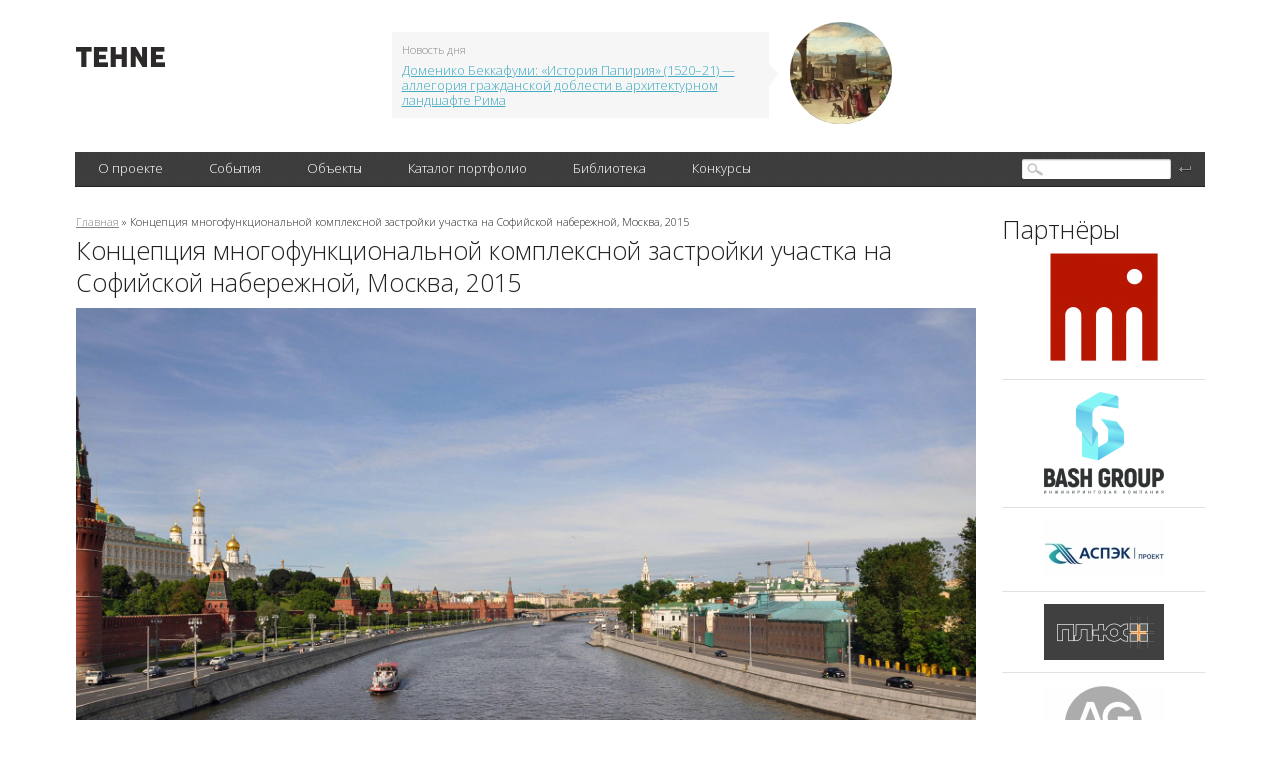

--- FILE ---
content_type: text/html; charset=utf-8
request_url: http://tehne.com/grant/koncepciya-mnogofunkcionalnoy-kompleksnoy-zastroyki-uchastka-na-sofiyskoy-naberezhnoy-moskva-2015
body_size: 15591
content:
<!DOCTYPE html PUBLIC "-//W3C//DTD XHTML 1.0 Transitional//EN" "https://www.w3.org/TR/xhtml1/DTD/xhtml1-transitional.dtd">
<html xmlns="https://www.w3.org/1999/xhtml">
<head>
  <base href="https://tehne.com" />
<meta http-equiv="Content-Type" content="text/html; charset=utf-8" />
<link rel="shortcut icon" href="https://tehne.com/sites/all/themes/tehne/favicon.ico" type="image/vnd.microsoft.icon" />
<meta name="description" content="Предметом конкурса является архитектурная концепция многофункциональной комплексной застройки территории, прилегающей к Софийской набережной. Проектом предполагается создание комплекса жилых домов и апартаментов с подземными автостоянками, объекты офисного и торгового назначения, а также благоустройство внутриквартальных и прилегающих территорий, в том числе Софийской" />
<meta property="og:title" content="Концепция многофункциональной комплексной застройки участка на Софийской набережной, Москва, 2015" />
<meta property="og:description" content="Предметом конкурса является архитектурная концепция многофункциональной комплексной застройки территории, прилегающей к Софийской набережной. Проектом предполагается создание комплекса жилых домов и апартаментов с подземными автостоянками, объекты офисного и торгового назначения, а также благоустройство внутриквартальных и прилегающих территорий, в том числе Софийской набережной Москвы-реки. Дедлайн для подачи заявки: 20 июля 2015 года. Дедлайн подачи проектов: 6 октября 2015 года. Дата объявления результатов: 23 октября 2015 года. Призовой фонд: общий призовой фонд 24 млн рублей. Каждой из 6 команд, отобранных по итогам первого этапа конкурса, выплачивается вознаграждение в размере 4 млн рублей с НДС в качестве компенсации расходов на разработку концепции. Победитель участвует в реализации проекта. Организатор: ГУП «Научно-исследовательский и проектный институт генерального плана города Москвы». Заказчик: Capital Group." />
  <title>Концепция многофункциональной комплексной застройки участка на Софийской набережной, Москва, 2015 | портал о дизайне и архитектуре</title>
  <meta name="viewport" content="width=device-width, initial-scale=1" />
  <link type="text/css" rel="stylesheet" href="https://tehne.com/assets/css/css_xE-rWrJf-fncB6ztZfd2huxqgxu4WO-qwma6Xer30m4.css" media="all" />
<link type="text/css" rel="stylesheet" href="https://tehne.com/assets/css/css_TH3-bzXxn6PJQkEkAEcY-AxXDCuaDxCS7COeQF6SNak.css" media="all" />
<link type="text/css" rel="stylesheet" href="https://tehne.com/assets/css/css_dWBHPbSQWh-19e3Bc29cTHIsefj--RoEVftmVdOAMn4.css" media="all" />
<link type="text/css" rel="stylesheet" href="https://tehne.com/assets/css/css_9hpLlcuFM6wi631apAIMDzS884AAabYqj_uux4543Jk.css" media="all" />
<link type="text/css" rel="stylesheet" href="https://tehne.com/assets/css/css_ZrfmCI333uopbh-QcKqTTHOZjFGh4oewf6Q2NTNYDBw.css" media="all" />
  <!-- new theme -->
  <link href='https://fonts.googleapis.com/css?family=Open+Sans:300&subset=latin,cyrillic-ext' rel='stylesheet' type='text/css' />  
  <script type="text/javascript" src="https://vk.com/js/api/share.js?11" charset="windows-1251"></script>  

</head>
<body class="html not-front not-logged-in page-node page-node- page-node-5344 node-type-grant one-sidebar sidebar-second">
    <div id="scroll-top" onclick="Scroll.to(window,{'y':0},1000);">наверх</div>
<div id="blackout">&nbsp;</div>
<!-- main-cont -->
<div class="main-cont">
  <!-- // Header // -->
  <div class="Header">
    <div class="HeaderBanner">
                </div>
    <table class="HeaderFirstLine">
      <tr>
        <td class="HeaderLeftColl">
          
          <div class="HeaderLogo">
                          <a href="/" title="Главная">
                <img width="89" height="20" alt="Главная" src="/sites/all/themes/tehne/img/logo.png" />
              </a>
             
          </div>
        </td>
        <td class="HeaderCenterColl">
          <div class="HeaderNews">
                <div id="block-views-hot-news-block" class="block block-views">

  
  
  
  <div class="content">
      <div class="view view-hot-news view-id-hot_news view-display-id-block view-dom-id-d08972ae8a76654692d2edf7f8aba315">
        
  
  
      <div class="view-content">
        <div class="views-row views-row-1 views-row-odd views-row-first views-row-last">
    <div id="node-593" class="node node-top-news node-teaser clearfix" about="/node/593" typeof="sioc:Item foaf:Document">  <div class="content clearfix">    <div class="HeaderNewsContent">      <span class="NewsCorner"></span>      <span class="NewsBlockTitle">Новость дня</span>      <a target="_blank" href="https://tehne.com/event/arhivsyachina/domeniko-bekkafumi-istoriya-papiriya-allegoriya-grazhdanskoy-doblesti-v-arhitekturnom-landshafte-rima">Доменико Беккафуми: «История Папирия» (1520–21) — аллегория гражданской доблести в архитектурном ландшафте Рима</a>    </div>    <div class="HeaderNewsImage">      <a target="_blank" href="https://tehne.com/event/arhivsyachina/domeniko-bekkafumi-istoriya-papiriya-allegoriya-grazhdanskoy-doblesti-v-arhitekturnom-landshafte-rima"><div class="field field-name-field-image field-type-image field-label-hidden"><div class="field-items"><div class="field-item even"><img typeof="foaf:Image" src="https://tehne.com/assets/styles/hot_news/public/i/top_news/200-domenico-beccafumi-the-story-of-papirius.jpg?itok=x9gEk56h" width="102" height="102" alt="" /></div></div></div></a>    </div>  </div></div>  </div>
    </div>
  
  
  
  
  
  
</div>  </div>
</div>
            <br clear="all" />
          </div>
        </td>
        <td class="HeaderRightColl">
          <div class="HeaderSocialBookmarks">
            <a href="https://vk.com/public51692785" class="Vk"></a>
            <br clear="all" />
          </div>
        </td>
      </tr>
    </table>
          <div class="HeaderBlackLine">
              <div class="MainMenu">
                <table>
                  <tr>
                        <td><div><a href="javascript: void(0);" title="">О проекте</a>
<ul class='Lvl2'><li><a href="/about">О портале</a></li>
<li><a href="/contacts">Контакты</a></li>
<li><a href="/advertising">Информационные услуги</a></li>
<li><a href="/tehne">Техне</a></li>
<li><a href="http://tehne.com/terms-of-use" title="">Условия пользования</a></li>
<li><a href="http://tehne.com/privacy" title="">Политика конфиденциальности</a></li>
</ul></div></td>
<td><div><a href="/event" title="">События</a>
<ul class='Lvl2'><li><a href="/event/koncepty" title="">Концепты</a></li>
<li><a href="/event/novosti" title="">Новости</a></li>
<li><a href="/event/master-klassy" title="">Мастер классы</a></li>
<li><a href="/event/arhivsyachina" title="">Архивсячина</a></li>
<li><a href="/event/nashi-proekty" title="">Наши проекты</a></li>
</ul></div></td>
<td><div><a href="/object" title="">Объекты</a>
<ul class='Lvl2'><li><a href="/object/culture">Объекты культурного наследия</a></li>
</ul></div></td>
<td><div><a href="/person" title="">Каталог портфолио</a>
<ul class='Lvl2'><li><a href="/person/arhitektory" title="">Архитекторы</a></li>
<li><a href="/person/dizaynery" title="">Дизайнеры</a></li>
<li><a href="/person/hudozhniki" title="">Художники</a></li>
<li><a href="/person/hudozhestvennoe-foto" title="">Художественное фото</a></li>
<li><a href="/person/skulptory" title="">Скульпторы</a></li>
<li><a href="/person/proizvoditeli-postavshchiki" title="">Производители, поставщики</a></li>
<li><a href="/person/tvorcheskie-masterskie" title="">Творческие мастерские</a></li>
<li><a href="/person/uchebnye-zavedeniya" title="">Учебные заведения</a></li>
</ul></div></td>
<td><div><a href="/library">Библиотека</a></div></td>
<td><div><a href="/grant" title="">Конкурсы</a></div></td>
                  </tr>  
                </table>  

          </div>
          <div class="SearchBlock">
                <div id="block-search-form" class="block block-search">

  
  
  
  <div class="content">
      <form action="/grant/koncepciya-mnogofunkcionalnoy-kompleksnoy-zastroyki-uchastka-na-sofiyskoy-naberezhnoy-moskva-2015" method="post" id="search-block-form" accept-charset="UTF-8"><div><div class="container-inline">
<div class="SearchFieldBg"><div class="form-item form-type-textfield form-item-search-block-form">
  <label class="element-invisible" for="edit-search-block-form--2">Поиск </label>
 <input title="Введите ключевые слова для поиска." type="text" id="edit-search-block-form--2" name="search_block_form" value="" size="15" maxlength="128" class="form-text" />
</div>
</div><div class="form-actions form-wrapper" id="edit-actions--2"><input type="submit" id="edit-submit--2" name="op" value="" class="form-submit" /></div><input type="hidden" name="form_build_id" value="form---4CNzgVTyzUyrL5jPiKcv3IUdzhRxILtFz_2ktM0aA" />
<input type="hidden" name="form_id" value="search_block_form" />
</div>
</div></form>  </div>
</div>
          </div>
          <br clear="all" />
      </div>
  </div>
  <!-- // Header // -->
  
  <div class="Content">
      <table class="TwoColls">
          <tr>
              <td class="LeftColl">
                                                  <div id="breadcrumb"><div class="breadcrumb"><a href="/">Главная</a> » Концепция многофункциональной комплексной застройки участка на Софийской набережной, Москва, 2015</div></div>
                              
                                  <h1>Концепция многофункциональной комплексной застройки участка на Софийской набережной, Москва, 2015</h1>
                                
                                
                                  <div class="tabs"></div>
                  
                
                    <div id="block-system-main" class="block block-system">

  
  
  
  <div class="content">
      
<div id="node-5344" class="node node-grant clearfix" about="/grant/koncepciya-mnogofunkcionalnoy-kompleksnoy-zastroyki-uchastka-na-sofiyskoy-naberezhnoy-moskva-2015" typeof="sioc:Item foaf:Document">
        <span property="dc:title" content="Концепция многофункциональной комплексной застройки участка на Софийской набережной, Москва, 2015" class="rdf-meta element-hidden"></span><span property="sioc:num_replies" content="0" datatype="xsd:integer" class="rdf-meta element-hidden"></span>
  
  <div class="content clearfix">
    <div class="field field-name-body field-type-text-with-summary field-label-hidden"><div class="field-items"><div class="field-item even" property="content:encoded"><div>
	<img alt="международный открытый архитектурный конкурс на концепцию многофункционального комплекса на участке размером 3 га на Софийской набережной" src="/assets/i/upload/grant/zolotoiostrov-01.jpg" style="width: 900px; height: 563px;" /></div>
<div>
	<span style="color:#808080;">Все изображения предоставлены организаторами конкурса</span></div>
<div>
	 </div>
<div>
	Предметом конкурса является архитектурная концепция многофункциональной комплексной застройки территории, прилегающей к Софийской набережной. Проектом предполагается создание комплекса жилых домов и апартаментов с подземными автостоянками, объекты офисного и торгового назначения, а также благоустройство внутриквартальных и прилегающих территорий, в том числе Софийской набережной Москвы-реки.</div>
<div>
	 </div>
<div>
	Долгие годы участок пустовал, был заброшен и полностью исключен из городской жизни. В марте 2015 года девелоперская компания Capital Group приобрела права на реализацию участка. Сумма сделки составила 10 млрд. рублей. На инвестора возлагалось также обязательство по восстановлению более 8,5 тысяч м² объектов культурного наследия, входящих в рассматриваемый участок. Для города было важно найти надежного инвестора, обладающего как опытом, так и должной квалификацией для качественной реализации проекта в соответствии со всеми обязательствами.</div>
<ul><li>
		<strong>Тип конкурса:</strong> открытый международный двухэтапный архитектурный конкурс.</li>
<li>
		<strong>Приглашаются к участию:</strong> российские и зарубежные архитектурные компании, которые могут привлечь в команду специалистов в областях ландшафтного проектирования, экологии, экономики и исторического наследия.</li>
<li>
		<strong>Регистрационный взнос:</strong> отсутствует.</li>
<li>
		<strong>Дедлайн для подачи заявки:</strong> 20 июля 2015 года.</li>
<li>
		<strong>Дедлайн подачи проектов:</strong> 6 октября 2015 года.</li>
<li>
		<strong>Дата объявления результатов:</strong> 23 октября 2015 года.</li>
<li>
		<strong>Призовой фонд:</strong> общий призовой фонд 24 млн рублей. Каждой из 6 команд, отобранных по итогам первого этапа конкурса, выплачивается вознаграждение в размере 4 млн рублей с НДС в качестве компенсации расходов на разработку концепции. Победитель участвует в реализации проекта.</li>
<li>
		<strong>Организатор:</strong> <a href="http://genplanmos.ru/">ГУП «Научно-исследовательский и проектный институт генерального плана города Москвы»</a>.</li>
<li>
		<strong>Заказчик:</strong> <a href="http://capitalgroup.ru/">Capital Group</a>.</li>
<li>
		<strong>Полное название конкурса:</strong> международный открытый архитектурный конкурс на концепцию многофункционального комплекса на участке размером 3 га на Софийской набережной, ограниченном также Болотной площадью, Большим каменным мостом и Фалеевским переулком.</li>
<li>
		<strong>География участия:</strong> международный конкурс.</li>
<li>
		<strong>Географическая локализация конкурса:</strong> Москва.</li>
<li>
		<strong>Сайт конкурса:</strong> <a href="http://zolotoiostrov.com/rus/">zolotoiostrov.com</a>.</li>
<li>
		<strong>Контакты:</strong> 125047, Москва, 2-я Брестская улица, дом 2/14; +7 (499) 286-21-09; <a href="mailto:info@zolotoiostrov.com">info@zolotoiostrov.com</a>.</li>
</ul><div>
	Территория, входящая в охранную зону Московского Кремля, имеет строгие регламенты застройки. Найти лучшее архитектурное решение, отвечающее режиму регенерации, сохраняющее преемственный характер среды и, одновременно, отвечающее требованиям адаптации к современным общественным и экономическим нормам, было решено посредством международного открытого конкурса. Организатором стал Институт Генплана Москвы, уже имеющий опыт привлечения лучших мировых команд к задачам развития столицы посредством архитектурно-градостроительных конкурсов (конкурсы на концепции парка «Зарядье», промзоны «Серп и молот», развития прибрежных территорий Москвы-реки).</div>
<div>
	 </div>
<div>
	Рассматриваемая территория располагается напротив южных границ территории Московского Кремля, в 10-ти минутах ходьбы от Красной площади. Сейчас это большой пустырь в сердце Москвы, обладающий невероятным потенциалом. Данная территория в настоящее время представляет собой комбинацию, в которой сочетаются беспрецедентное местоположение, памятники культуры и поросший травой пустырь, место с богатейшей историей. Проект позволяет совместить историческую застройку с самыми современными градостроительными и архитектурными решениями.</div>
<div>
	 </div>
<div>
	<img alt="международный открытый архитектурный конкурс на концепцию многофункционального комплекса на участке размером 3 га на Софийской набережной" src="/assets/i/upload/grant/zolotoiostrov-06.jpg" style="width: 900px; height: 900px;" /></div>
<div>
	 </div>
<div>
	Валентина Становова, генеральный директор Capital Group: <em>«Инвестиции в проект составят порядка 25—30 млрд. рублей. В первую очередь в 2015 году уже начаты работы по восстановлению и сохранению исторических зданий. Проектирование по второму этапу (новое строительство) также начнется в текущем году после завершения конкурса»</em>.</div>
<div>
	 </div>
<div>
	Главный архитектор Москвы Сергей Кузнецов поставил данный конкурс по значимости площадки в один ряд с такими знаковыми московскими конкурсами как парк «Зарядье», набережные Москва-реки, новое здание ГЦСИ, подчеркнув, что решение должно быть современным, устойчивым по качеству и соответствовать лучшей международной практике. При этом Сергей Кузнецов подчеркнул роль общественных пространств: <em>«Сегодня создание общественных пространств при формировании любой застройки имеет абсолютный приоритет. Поэтому в рамках конкурса участникам будет дано задание представить предложения по развитию общественных пространств, в первую очередь набережной в соответствии с концепцией развития Москвы-реки»</em>.</div>
<div>
	 </div>
<div>
	<img alt="международный открытый архитектурный конкурс на концепцию многофункционального комплекса на участке размером 3 га на Софийской набережной" src="/assets/i/upload/grant/zolotoiostrov-02.jpg" style="width: 900px; height: 563px;" /></div>
<div>
	 </div>
<div>
	Проектирование нового строительства на данной территории возможно с соблюдением фиксированных параметров режима регенерации: процента застроенности, этажности и высотности, не превышающей 17 метров, а также соблюдением компоновочной схемы застройки. Проектом планируется реализовать эксклюзивный и статусный малоэтажный жилой комплекс элитного класса общей площадью около 37 тыс. м². Все требования к новому строительству будут заложены в техническом задании участникам конкурса, который будет проходить в два этапа: на первом этапе осуществляется прием заявок, на втором этапе будут определены 6 финалистов, которые займутся разработкой концепций. Победитель станет известен 23 октября 2015 года и будет привлечен к работам на стадии «Проектная документация».</div>
<div>
	 </div>
<div>
	Для участия в конкурсе приглашаются российские и зарубежные архитектурные компании, которые могут привлечь в команду специалистов в областях ландшафтного проектирования, экологии, экономики и исторического наследия.</div>
<div>
	 </div>
<div>
	В 2014 году на данный квартал уже была разработана градостроительная концепция архитектурным бюро «Меганом» по заказу ОАО «Каменный мост» и ОАО «Кремлин Сайт», ранее владевших участком на правах аренды. Однако сегодня она требует обновления: новое строительство должно быть взаимоувязано с режимами и регламентами разработанной в текущем году по заказу Минкультуры России охранной зоной Московского Кремля — памятника федерального значения и объекта культурного наследия ЮНЕСКО.</div>
<div>
	 </div>
<div>
	<em>«Я лично допускаю возможность создания здесь очень современной архитектуры. Это не значит, что она может быть только из стекла и стали, это может быть архитектура и очень материальная, очень декоративная, но она может быть абсолютно разная, не обязательно изображая архитектуру XIX века или конца XVIII. Я думаю, что, возможно мы получим здесь и сюрпризы»</em>, — отметил в <a href="http://www.vesti.ru/doc.html?id=2632859&amp;cid=7">интервью программе «Вести-Москва»</a> главный архитектор Москвы Сергей Кузнецов.</div>
<div>
	 </div>
<div>
	<img alt="международный открытый архитектурный конкурс на концепцию многофункционального комплекса на участке размером 3 га на Софийской набережной" src="/assets/i/upload/grant/zolotoiostrov-05.jpg" style="width: 900px; height: 900px;" /></div>
<div>
	 </div>
<div>
	Конкурс будет проходить в два этапа. Первый этап — квалификационный отбор, в котором будут выбраны шесть команд для участия во втором туре. Второй этап — конкурс концепций. Выбранные команды предоставят свои архитектурные концепции и по ним будет выбран победитель и сформирован рейтинг. Заказчик подтвердил свое намерение развивать проект на основании концепции, выбранной к реализации, а так же привлечь победителя к разработке документации на стадии «Проектная документация». Участники 2-го тура сохраняют исключительные права на подготовленную ими концепцию.</div>
<div>
	 </div>
<div>
	Видео с пресс-конференции «Объявление старта международного архитектурного конкурса на разработку концепции многофункционального комплекса на Софийской набережной в Москве»:</div>
<div>
	 </div>
<div>
<iframe allowfullscreen="" frameborder="0" height="315" src="https://www.youtube.com/embed/Pk9M1yOq38I?rel=0" width="420"></iframe></div>
<div>
	 </div>
<div>
	 </div>
<h2>
	Жюри</h2>
<ul><li>
		Хуснуллин Марат Шакирзянович, заместитель мэра Москвы в правительстве Москвы по вопросам градостроительной политики и строительства;</li>
<li>
		Кибовский Александр Владимирович, министр правительства Москвы, руководитель департамента культуры Москвы;</li>
<li>
		Тё Павел, представитель заказчика, член Совета директоров Capital Group;</li>
<li>
		Становова Валентина, представитель заказчика, генеральный директор Capital Group;</li>
<li>
		Хвесько Михаил, представитель заказчика, руководитель архитектурно-проектного департамента Capital Group;</li>
<li>
		Рогачева Ирина, представитель заказчика, руководитель департамента элитной недвижимости Сapital Group;</li>
<li>
		Кузнецов Сергей Олегович, первый заместитель председателя Комитета  по архитектуре и градостроительству Москвы, главный архитектор Москвы;</li>
<li>
		Шапиро Олег Аркадьевич, кандидат архитектуры, партнер архитектурного бюро Wowhaus;</li>
<li>
		Брайан Эванс, архитектор-градостроитель, ландшафтный дизайнер, преподаватель в Архитектурной школе Абердина;</li>
<li>
		Кристин Файрайс, архитектурный критик и эксперт, учредитель независимого архитектурного форума Aedes;</li>
<li>
		Марта Торн, исполнительный директор Притцкеровской премии, декан по внешним связям в Школе архитектуры и дизайна при Университете IE;</li>
<li>
		Сабин Лебеск, историк архитектуры и специалист по развитию портового района Амстердама, старший консультант по развитию при городском совете Амстердама, член инвестиционной компании по развитию жилых кварталов Investors Office Residential.</li>
</ul><div>
	 </div>
<h2>
	Конкурсные критерии</h2>
<ul><li>
		Соответствие требованиям технического задания.</li>
<li>
		Принципиальное соответствие проекта законодательству Российской Федерации и г. Москвы.</li>
<li>
		Инновационность проектных решений в сфере архитектуры, градостроительства и инженерно-строительных технологий.</li>
<li>
		Качество применяемых материалов, в том числе их экологичность.</li>
<li>
		Реализуемость проекта с точки зрения существующих технологий и возможности их применения.</li>
<li>
		Качество и глубина проработки архитектурных и планировочных решений, в том числе решений по благоустройству территории и функционально-планировочных связей.</li>
<li>
		Оригинальность предлагаемых решений.</li>
<li>
		Эффективность предложенного проекта с точки зрения затрат на строительство и последующую эксплуатацию.</li>
<li>
		Создание оптимальных комфортных условий при эксплуатации.</li>
<li>
		Прочие факторы, на усмотрение членов жюри.</li>
</ul><div>
	 </div>
<h2>
	Вознаграждение</h2>
<ul><li>
		Каждой из 6 команд, отобранных по итогам первого этапа конкурса, выплачивается вознаграждение в раз­мере 4 млн рублей с НДС в качестве компенсации расходов на разработку концепции.</li>
<li>
		Победитель участвует в реализации проекта. В случае если в течение одного года со дня принятия решения о выборе победителя и распределения рейтинга концепций, победитель и заказчик не могут достичь взаимоприемлемого соглашения об участии победителя в реализации проекта, заказчик  вправе выкупить исключительные права на концепцию в заранее определенной твердой сумме в размере US$ 250 000. Указанная сумма составляет полное возмещение убытков победителя в связи с непривлечением его к выполнению работ в рамках реализации проекта и незаключением с ним соответствующего контракта (контрактов) и включает полную стоимость подготовки и представления архитектурной концепции, а также исключительные права на неё.</li>
</ul><div>
	 </div>
<h2>
	Регламент конкурса</h2>
<ul><li>
		Начало приема заявок — 22 июня 2015 г.</li>
<li>
		Окончание приема заявок — 20 июля 2015 г.</li>
<li>
		Заседание жюри (выбор участников 2-го тура), пресс конференция — 30—31 июля 2015 г.</li>
<li>
		Ознакомительный семинар для участников — 13—14 августа 2015 г.</li>
<li>
		Работа участников 2-го тура над конкурсными предложениями — 13 августа — 6 октября 2015 г.</li>
<li>
		Техническая экспертиза конкурсных проектов — 7—21 октября 2015 г.</li>
<li>
		Заседание жюри (выбор победителя), пресс-конференция — 22—23 октября 2015 г.</li>
</ul><div>
	 </div>
<div>
	<img alt="архитектурная концепция многофункциональной комплексной застройки территории, прилегающей к Софийской набережной" src="/assets/i/upload/grant/zolotoiostrov-04.png" style="width: 900px; height: 616px;" /></div>
<div>
	 </div>
<div>
	<img alt="архитектурная концепция многофункциональной комплексной застройки территории, прилегающей к Софийской набережной" src="/assets/i/upload/grant/zolotoiostrov-07.jpg" style="width: 900px; height: 900px;" /></div>
<div>
<div>
		<span style="color:#696969;">І — реставрация. Проведение комплексных мероприятий, направленных на долговременное сохранение памятников, нейтрализацию искажений, выявление важнейших градостроительных характеристик объектов.</span></div>
<div>
		<span style="color:#696969;">ІІ — регенерация. Реставрация и консервация памятников, сохранение и восстановление традиционных характеристик ценной градостроительной среды с допустимым использованием методов компенсационного строительства.</span></div>
<div>
		<span style="color:#696969;">ІІІ — реновация. Обновление сложившейся градостроительной среды в целях поддержания и восстановления традиционных характеристик городского ландшафта и оптимизации условий восприятия ансамбля Московского Кремля.</span></div>
<div>
		 </div>
</div>
<div>
	 </div>
<h2>
	Обращение главного архитектора города Москвы Сергея Кузнецова</h2>
<div>
<div>
		<em>«Градостроительное развитие территорий, прилегающих к Москве-реке, определено разработанной в этом году концепцией, главная идея которой — создание на реке новых центров общественного притяжения — была выработана в рамках международного конкурса. И сегодня мы видим, как ключевые городские территории на Москве-реке следуют контексту принятого градостроительного развития.</em></div>
<div>
		 </div>
<div>
		<em>Долгие годы участок в сердце Москвы на Софийской набережной пустовал, был заброшен и полностью исключен из городской жизни. Территория проектирования входит в охранную зону ансамбля Московского Кремля, объекта культурного наследия ЮНЕСКО, что определяет высокий уровень ответственности для всех участников столь значимого городского проекта.</em></div>
<div>
		 </div>
<div>
		<em>Объекты нового строительства необходимо не только деликатно интегрировать в окружающую историческую застройку города, но и предложить некую интересную и яркую идею нового девелоперского проекта, не нарушающего единства исторической среды. Это сложнейшая задача, поэтому мы приняли решение провести открытый международный архитектурный конкурс.</em></div>
<div>
		 </div>
<div>
		<em>В данных условиях для города важно привлечь в работу ведущие мировые архитектурные бюро, обладающие должной квалификацией для качественной реализации проекта, способных творчески подойти к решению задачи создания новой архитектуры, которая воплотит связь исторического наследия нашего города с современными технологичными решениями. Я желаю успехов моим коллегам в этом сложном и одновременно интереснейшем проекте нашего времени!»</em></div>
<div>
		 </div>
</div>
<div>
	 </div>
<h2>
	Обращение члена совета директоров Capital Group Павла Тё</h2>
<div>
<div>
		<em>«Проект в непосредственной близости от Кремля для города, безусловно, знаковый. Перед нами стоит сложнейшая задача — с одной стороны, сохранить исторический облик архитектурного ансамбля — жемчужины Замоскворечья и с другой стороны — применить самые передовые международные архитектурные и технологические решения.</em></div>
<div>
		 </div>
<div>
		<em>Реализация проекта, у которого есть все шансы стать новой визитной карточкой Москвы, немыслима без проведения открытого архитектурного конкурса. Только сравнивая и анализируя лучшие концепции, можно найти инновационную, острую, яркую идею, способную с одной стороны не нарушить богатство исторического окружения, и в то же время создать по-настоящему современное культуре и городской среде сооружение. Уверен, что этот проект станет частью современного облика Москвы, новым символом нашей столицы, войдет в архитектурное наследие города.</em></div>
<div>
		 </div>
<div>
		<em>Перед участниками открытого международного архитектурного конкурса, среди которых, надеюсь, мы увидим лучшие российские и зарубежные имена, стоит непростая задача: найти баланс между историческим наследием и современностью, функциональностью и эстетикой, приватностью и общественными пространствами. Я хочу пожелать всем участникам смелых идей, нешаблонных решений и творческого вдохновения.</em></div>
<div>
		 </div>
<div>
		<em>И добро пожаловать в историю!»</em></div>
<div>
		 </div>
</div>
<div>
	 </div>
<h2>
	Регистрация и дополнительная информация</h2>
<div>
	<a href="http://zolotoiostrov.com/rus/application/">Подать заявку на участие</a></div>
<div>
	<a href="http://zolotoiostrov.com/uploads/dynamic_content/files/1435047586_ArchCompetition_web.pdf">Приглашение к участию</a></div>
<div>
	<a href="http://zolotoiostrov.com/uploads/dynamic_content/files/1435043166_Usloviya_Konkursa.docx">Условия конкурса</a></div>
<div>
	 </div>
<div>
	Прием заявок заканчивается в 18 часов 00 минут по московскому времени 20 июля 2015 года.</div>
<div>
	 </div>
<div>
	Заявка представляется:</div>
<ul><li>
		в электронной версии — в виде набора электронных документов, на электронном носителе и по электронной почте; </li>
<li>
		в бумажной версии — в виде набора копий документов и материалов, доставляемого почтовым отправлением, курьерской доставкой или нарочным.</li>
</ul><div>
	В случае расхождения между электронной и бумажной версиями заявки, преимущественную силу имеет бумажная версия.</div>
<div>
	 </div>
<div>
	Адрес, по которому направляются заявки, конкурсные предложения, запросы о разъяснении положений Конкурсной документации:</div>
<ul><li>
		Пометка: Конкурс «Золотой остров»</li>
<li>
		Адрес: 125047 г. Москва, 2-я Брестская улица, дом 2/14</li>
<li>
		Почта: <a href="mailto:info@zolotoiostrov.com">info@zolotoiostrov.com</a></li>
</ul><div>
	Официальными языками конкурса являются русский и английский языки, что означает, что конкурсная документация подготавливается в двух языковых версиях и в заседаниях рабочих органов конкурса может использоваться любой из указанных языков. Заявки предоставляются на русском и английском языках. Заявка, составленная на одном языке, должна сопровождаться переводом на другой язык. Текстовая часть концепций, включая все документы, экспликации и пояснения на чертежах, должны быть выполнены на русском и английском языках. В случае несоответствия между русским и английским текстами конкурсной документации, а равно любых документов, связанных с конкурсом, преимущественную силу имеет русскоязычная версия.</div>
<div>
	 </div>
</div></div></div>  </div>
      <br clear="all" />
      <div class="EventsItemInfo">
        <span>28 июня 2015, 3:35</span>
        <a href="/grant/koncepciya-mnogofunkcionalnoy-kompleksnoy-zastroyki-uchastka-na-sofiyskoy-naberezhnoy-moskva-2015#comments">
          0 комментариев        </a> 
      </div>
      <br clear="all" />
    <div id="comments" class="comment-wrapper">
          <h2 class="title comment-title">Комментарии</h2>
      
  <div id="comment-wrapper-nid-5344"></div>
      <div class="form-container">
      <h2 class="title comment-form">Добавить комментарий</h2>
      <form class="comment-form" action="/comment/reply/5344" method="post" id="comment-form" accept-charset="UTF-8"><div><div class="form-item form-type-textfield form-item-name">
  <label for="edit-name">Ваше имя <span class="form-required" title="Это поле обязательно для заполнения.">*</span></label>
 <input type="text" id="edit-name" name="name" value="" size="30" maxlength="60" class="form-text required" />
</div>
<div class="field-type-text-long field-name-comment-body field-widget-text-textarea form-wrapper" id="edit-comment-body"><div id="comment-body-add-more-wrapper"><div class="form-item form-type-textarea form-item-comment-body-und-0-value">
  <label for="edit-comment-body-und-0-value">Комментарий <span class="form-required" title="Это поле обязательно для заполнения.">*</span></label>
 <div class="form-textarea-wrapper resizable"><textarea class="text-full form-textarea required" id="edit-comment-body-und-0-value" name="comment_body[und][0][value]" cols="60" rows="5"></textarea></div>
</div>
</div></div><input type="hidden" name="form_build_id" value="form-FHzVEYkOo8rf3DPZdZp6lItPgaI5N7NYa-QgUoDaOnM" />
<input type="hidden" name="form_id" value="comment_node_grant_form" />
<div class="form-item form-type-textfield form-item-email">
 <input type="text" id="edit-email" name="email" value="" size="60" maxlength="128" class="form-text" />
</div>
<div class="form-actions form-wrapper" id="edit-actions"><input type="submit" id="edit-submit" name="op" value="Сохранить" class="form-submit" /></div></div></form>   </div>
  </div>
  </div>
  </div>
</div>
                
              </td>
              <!--  LEFT COLUMN -->              
                              <td class="RightColl">
                      <div id="block-views-partner-block" class="block block-views">

  
      <div class="block-title">Партнёры</div>
  
  
  <div class="content">
      <div class="view view-partner view-id-partner view-display-id-block view-dom-id-7635c0a4414ad5ff3b7471b5aa0b4030">
        
  
  
      <div class="view-content">
        <div class="views-row views-row-1 views-row-odd views-row-first">
    
<div id="node-11561" class="node node-partner node-teaser clearfix" about="/content/arhitekturnoe-byuro-shevkunov-i-partnery" typeof="sioc:Item foaf:Document">
  <div class="content partner-item">
    <a href="https://absh.pro/">
      <div class="field field-name-field-image field-type-image field-label-hidden"><div class="field-items"><div class="field-item even"><img typeof="foaf:Image" src="https://tehne.com/assets/styles/partner/public/i/partner/logo/arhitekturnoe-biuro-shevkunov-i-partnery-logo2.png?itok=miNTFuix" width="120" height="120" alt="Архитектурное бюро Шевкунов и партнеры" title="Архитектурное бюро Шевкунов и партнеры" /></div></div></div>    </a>
    <div class="partner-description" style="display: none;">
            <div class="field field-name-body field-type-text-with-summary field-label-hidden"><div class="field-items"><div class="field-item even" property="content:encoded"><div>
	<a href="https://absh.pro/">Архитектурное бюро Шевкунов и партнеры</a></div>
<div>
	 </div>
<div>
	Бюро создает гармоничную городскую среду с 1996 года. Команда профессионалов специализируется на проектировании жилых, общественных и инфраструктурных объектов, сочетая проверенный опыт с современными подходами.</div>
</div></div></div>    </div>
  </div>
</div>  </div>
  <div class="views-row views-row-2 views-row-even">
    
<div id="node-10657" class="node node-partner node-teaser clearfix" about="/content/bashgrupp" typeof="sioc:Item foaf:Document">
  <div class="content partner-item">
    <a href="https://bashgroup.ru/">
      <div class="field field-name-field-image field-type-image field-label-hidden"><div class="field-items"><div class="field-item even"><img typeof="foaf:Image" src="https://tehne.com/assets/styles/partner/public/i/partner/logo/bashgroup_logo-black.png?itok=QDAj1MmA" width="120" height="103" alt="БашГрупп" title="БашГрупп" /></div></div></div>    </a>
    <div class="partner-description" style="display: none;">
            <div class="field field-name-body field-type-text-with-summary field-label-hidden"><div class="field-items"><div class="field-item even" property="content:encoded"><div>
	 </div>
<div>
	<a href="https://bashgroup.ru/">Инжиниринговая компания «БашГрупп»</a></div>
<div>
	 </div>
<div>
	Решения для коммерческих помещений и общественных пространств любой сложности — от дизайн-проекта до монтажа. «БашГрупп» специализируется на полном комплексе услуг: проектирование, дизайн, поставка и монтаж потолочных, стеновых, напольных и осветительных конструкций в интерьере и экстерьере.</div>
</div></div></div>    </div>
  </div>
</div>  </div>
  <div class="views-row views-row-3 views-row-odd">
    
<div id="node-11450" class="node node-partner node-teaser clearfix" about="/content/aspek-proekt" typeof="sioc:Item foaf:Document">
  <div class="content partner-item">
    <a href="https://tehne.com/person/arhitektory/ooo-aspek-project">
      <div class="field field-name-field-image field-type-image field-label-hidden"><div class="field-items"><div class="field-item even"><img typeof="foaf:Image" src="https://tehne.com/assets/styles/partner/public/i/partner/logo/aspek-project-logo-sm3.jpg?itok=t-P_zyUa" width="120" height="59" alt="АСПЭК-Проект" title="АСПЭК-Проект" /></div></div></div>    </a>
    <div class="partner-description" style="display: none;">
            <div class="field field-name-body field-type-text-with-summary field-label-hidden"><div class="field-items"><div class="field-item even" property="content:encoded"><div>
	 </div>
<div>
	<a href="https://tehne.com/person/arhitektory/ooo-aspek-project">ООО «АСПЭК-Проект»</a></div>
<div>
	 </div>
<div>
	Более 17 лет «АСПЭК-Проект» служит надежным партнером для ведущих девелоперов, предлагая полный цикл архитектурно-проектных решений любой сложности — от концепции до рабочей документации.</div>
</div></div></div>    </div>
  </div>
</div>  </div>
  <div class="views-row views-row-4 views-row-even">
    
<div id="node-6574" class="node node-partner node-teaser clearfix" about="/content/arhitekturnoe-atele-plyus" typeof="sioc:Item foaf:Document">
  <div class="content partner-item">
    <a href="http://tehne.com/person/arhitektory/aa-plus">
      <div class="field field-name-field-image field-type-image field-label-hidden"><div class="field-items"><div class="field-item even"><img typeof="foaf:Image" src="https://tehne.com/assets/styles/partner/public/i/partner/logo/atelje-plus-logo.jpg?itok=k2fgOk5t" width="120" height="56" alt="Архитектурное ателье «Плюс»" title="Архитектурное ателье «Плюс»" /></div></div></div>    </a>
    <div class="partner-description" style="display: none;">
            <div class="field field-name-body field-type-text-with-summary field-label-hidden"><div class="field-items"><div class="field-item even" property="content:encoded"><div>
	 </div>
<div>
	<a href="http://tehne.com/person/arhitektory/aa-plus">Архитектурное ателье «Плюс»</a></div>
<div>
	 </div>
<div>
	Одна из крупнейших частных проектных организаций в Удмуртии. Более 25 лет «Архитектурное ателье „Плюс“» работает с объектами любого масштаба — проектирует и разрабатывает жилые дома, торгово-развлекательные и многофункциональные комплексы, офисные здания.</div>
</div></div></div>    </div>
  </div>
</div>  </div>
  <div class="views-row views-row-5 views-row-odd">
    
<div id="node-11299" class="node node-partner node-teaser clearfix" about="/content/arhitekturnoe-byuro-ag-prodzhekt-grupp" typeof="sioc:Item foaf:Document">
  <div class="content partner-item">
    <a href="https://tehne.com/person/arhitektory/ag-project-group">
      <div class="field field-name-field-image field-type-image field-label-hidden"><div class="field-items"><div class="field-item even"><img typeof="foaf:Image" src="https://tehne.com/assets/styles/partner/public/i/partner/logo/ag-project-group-logo-true.png?itok=0uYRigpW" width="120" height="80" alt="Архитектурное бюро «АГ проджект групп»" title="Архитектурное бюро «АГ проджект групп»" /></div></div></div>    </a>
    <div class="partner-description" style="display: none;">
            <div class="field field-name-body field-type-text-with-summary field-label-hidden"><div class="field-items"><div class="field-item even" property="content:encoded"><div>
	 </div>
<div>
	<a href="https://tehne.com/person/arhitektory/ag-project-group">Архитектурное бюро «АГ проджект групп»</a></div>
<div>
	 </div>
<div>
	Бюро специализируется на комплексном проектировании жилых и общественных зданий, создании дизайн-проектов интерьеров и благоустройства жилых и общественных пространств.</div>
</div></div></div>    </div>
  </div>
</div>  </div>
  <div class="views-row views-row-6 views-row-even views-row-last">
    
<div id="node-7333" class="node node-partner node-teaser clearfix" about="/content/arhitekturnoe-byuro-kubika" typeof="sioc:Item foaf:Document">
  <div class="content partner-item">
    <a href="https://ab-cubica.ru/">
      <div class="field field-name-field-image field-type-image field-label-hidden"><div class="field-items"><div class="field-item even"><img typeof="foaf:Image" src="https://tehne.com/assets/styles/partner/public/i/partner/logo/cubica-logo.png?itok=8A7lUPuP" width="120" height="43" alt="Архитектурное бюро КУБИКА" title="Архитектурное бюро КУБИКА" /></div></div></div>    </a>
    <div class="partner-description" style="display: none;">
            <div class="field field-name-body field-type-text-with-summary field-label-hidden"><div class="field-items"><div class="field-item even" property="content:encoded"><div>
	 </div>
<div>
	<a href="https://ab-cubica.ru/">Архитектурное бюро CUBICA</a></div>
<div>
	 </div>
<div>
	Проектирование жилых домов, торгово-развлекательных и многофункциональных комплексов, офисных зданий.</div>
</div></div></div>    </div>
  </div>
</div>  </div>
    </div>
  
  
  
  
  
  
</div>  </div>
</div>

                  <div class="right_banner">
                                      </div>
                  <div class="PartnersBlock">
                                        </div>
                </td>
                        </tr>
      </table>

            
      <br class="clear none" />
  </div>
  <!-- /main-cont -->
  <!-- \\\footer\\\ -->
  <div class="footer">
      <div class="footer-b">
          <div class="FooterContent">
              <table>
                  <tr>
                      <td class="FooterCopyRights">tehne.com &copy; 2011&mdash;2026                          <br />Все права защищены.
                          <br />
                      </td>
                      <td class="FooterContacts">Если у вас есть интересная для нас
                          <br />информация &ndash; пишите на почту 
                          <br />
                          <a href="mailto:info@tehne.com">info@tehne.com</a>
                      </td>
                      <td class="FooterCounters">
                          <!-- Yandex.Metrika informer -->
                          <a href="https://metrika.yandex.ru/stat/?id=7537711&amp;from=informer"
                          target="_blank" rel="nofollow"><img src="https://informer.yandex.ru/informer/7537711/3_1_FFFFFFFF_EEEEEEFF_0_pageviews"
                          style="width:88px; height:31px; border:0;" alt="Яндекс.Метрика" title="Яндекс.Метрика: данные за сегодня (просмотры, визиты и уникальные посетители)" /></a>
                          <!-- /Yandex.Metrika informer -->

                          <!-- Yandex.Metrika counter -->
                          <div style="display:none;"><script type="text/javascript">
                          (function(w, c) {
                              (w[c] = w[c] || []).push(function() {
                                  try {
                                      w.yaCounter7537711 = new Ya.Metrika({id:7537711, enableAll: true});
                                  }
                                  catch(e) { }
                              });
                          })(window, 'yandex_metrika_callbacks');
                          </script></div>
                          <script src="//mc.yandex.ru/metrika/watch.js" type="text/javascript" defer="defer"></script>
                          <noscript><div><img src="//mc.yandex.ru/watch/7537711" style="position:absolute; left:-9999px;" alt="" /></div></noscript>
                          <!-- /Yandex.Metrika counter -->



                      </td>
                      <td class="FooterStudioCopy">Сайт разработан
                          <br />Лабораторией дизайна
                          <span class="PixLogoHolder">
                              <span class="PixelLogo"></span>
                              <a target="_blank" href="https://p1x.ru">&laquo;Pixel&raquo;</a>&copy; 2012</span>
                      </td>
                  </tr>
              </table>
          </div>
      </div>
  </div>
  <!-- ///footer/// -->
</div>
  <script type="text/javascript">
  var _gaq = _gaq || [];
  _gaq.push(['_setAccount', 'UA-24006847-1']);
  _gaq.push(['_trackPageview']);

  (function() {
    var ga = document.createElement('script'); ga.type = 'text/javascript'; ga.async = true;
    ga.src = ('https:' == document.location.protocol ? 'https://ssl' : 'https://www') + '.google-analytics.com/ga.js';
    var s = document.getElementsByTagName('script')[0]; s.parentNode.insertBefore(ga, s);
  })();
</script>
</body>
</html>
